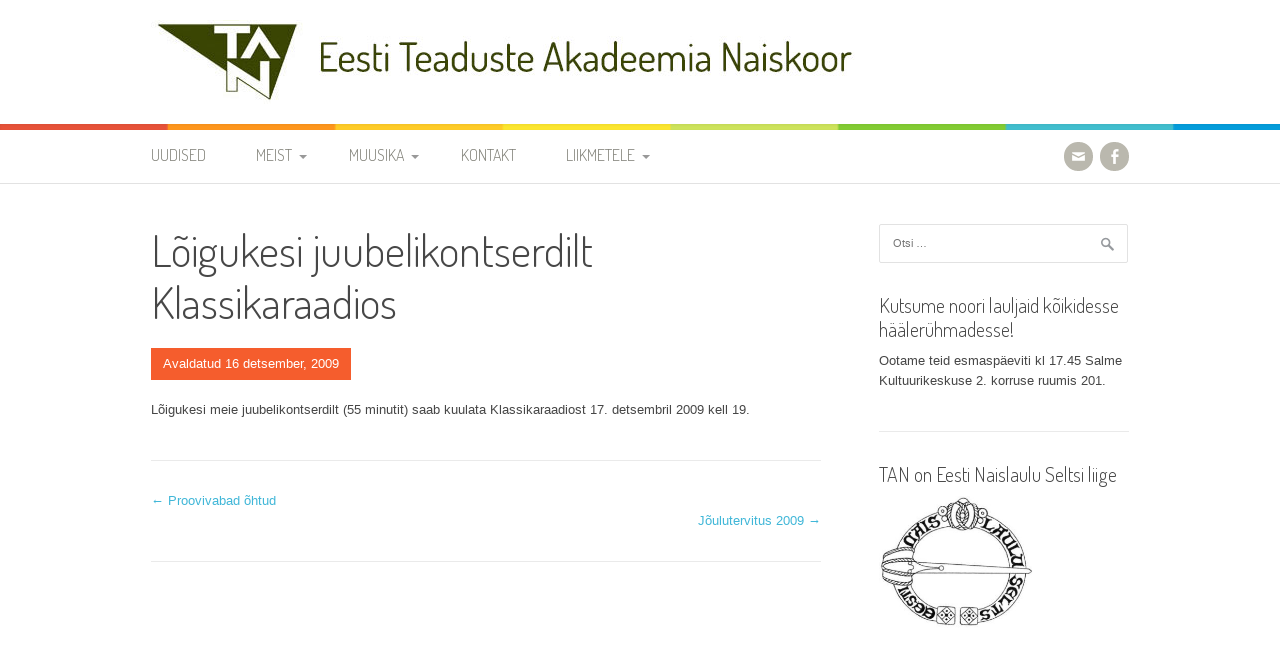

--- FILE ---
content_type: text/html; charset=UTF-8
request_url: https://tanaiskoor.ee/loigukesi-juubelikontserdilt-klassikaraadios/
body_size: 11469
content:
<!DOCTYPE html>
<html lang="et">
<head>
<meta charset="UTF-8">
<meta name="viewport" content="width=device-width, initial-scale=1">

<!-- Google tag (gtag.js) -->
<script async src="https://www.googletagmanager.com/gtag/js?id=G-NL162TBMH3"></script>
<script>
  window.dataLayer = window.dataLayer || [];
  function gtag(){dataLayer.push(arguments);}
  gtag('js', new Date());
  gtag('config', 'UA-8733034-33');
  gtag('config', 'G-NL162TBMH3');
</script>
<title>Lõigukesi juubelikontserdilt Klassikaraadios - Eesti Teaduste Akadeemia Naiskoor</title>
<link rel="profile" href="http://gmpg.org/xfn/11">
<link rel="pingback" href="https://tanaiskoor.ee/xmlrpc.php">
<meta name='robots' content='index, follow, max-image-preview:large, max-snippet:-1, max-video-preview:-1' />
<script id="cookieyes" type="text/javascript" src="https://cdn-cookieyes.com/client_data/a0678faaba132f1459a13ecc/script.js"></script>
	<!-- This site is optimized with the Yoast SEO plugin v26.8 - https://yoast.com/product/yoast-seo-wordpress/ -->
	<link rel="canonical" href="https://tanaiskoor.ee/loigukesi-juubelikontserdilt-klassikaraadios/" />
	<meta property="og:locale" content="et_EE" />
	<meta property="og:type" content="article" />
	<meta property="og:title" content="Lõigukesi juubelikontserdilt Klassikaraadios - Eesti Teaduste Akadeemia Naiskoor" />
	<meta property="og:description" content="Lõigukesi meie juubelikontserdilt (55 minutit) saab kuulata Klassikaraadiost 17. detsembril 2009 kell 19." />
	<meta property="og:url" content="https://tanaiskoor.ee/loigukesi-juubelikontserdilt-klassikaraadios/" />
	<meta property="og:site_name" content="Eesti Teaduste Akadeemia Naiskoor" />
	<meta property="article:publisher" content="https://www.facebook.com/pages/Eesti-Teaduste-Akadeemia-naiskoor/631380200227999" />
	<meta property="article:published_time" content="2009-12-16T18:05:04+00:00" />
	<meta property="article:modified_time" content="2016-10-25T17:06:19+00:00" />
	<meta property="og:image" content="https://tanaiskoor.ee/wp-content/uploads/2016/10/logo-corp.jpg" />
	<meta property="og:image:width" content="156" />
	<meta property="og:image:height" content="84" />
	<meta property="og:image:type" content="image/jpeg" />
	<meta name="author" content="Terje Linntamm" />
	<meta name="twitter:card" content="summary_large_image" />
	<meta name="twitter:label1" content="Written by" />
	<meta name="twitter:data1" content="Terje Linntamm" />
	<script type="application/ld+json" class="yoast-schema-graph">{"@context":"https://schema.org","@graph":[{"@type":"Article","@id":"https://tanaiskoor.ee/loigukesi-juubelikontserdilt-klassikaraadios/#article","isPartOf":{"@id":"https://tanaiskoor.ee/loigukesi-juubelikontserdilt-klassikaraadios/"},"author":{"name":"Terje Linntamm","@id":"https://tanaiskoor.ee/#/schema/person/c407690b57b642e9c8587f89f64a8820"},"headline":"Lõigukesi juubelikontserdilt Klassikaraadios","datePublished":"2009-12-16T18:05:04+00:00","dateModified":"2016-10-25T17:06:19+00:00","mainEntityOfPage":{"@id":"https://tanaiskoor.ee/loigukesi-juubelikontserdilt-klassikaraadios/"},"wordCount":14,"publisher":{"@id":"https://tanaiskoor.ee/#organization"},"inLanguage":"et"},{"@type":"WebPage","@id":"https://tanaiskoor.ee/loigukesi-juubelikontserdilt-klassikaraadios/","url":"https://tanaiskoor.ee/loigukesi-juubelikontserdilt-klassikaraadios/","name":"Lõigukesi juubelikontserdilt Klassikaraadios - Eesti Teaduste Akadeemia Naiskoor","isPartOf":{"@id":"https://tanaiskoor.ee/#website"},"datePublished":"2009-12-16T18:05:04+00:00","dateModified":"2016-10-25T17:06:19+00:00","breadcrumb":{"@id":"https://tanaiskoor.ee/loigukesi-juubelikontserdilt-klassikaraadios/#breadcrumb"},"inLanguage":"et","potentialAction":[{"@type":"ReadAction","target":["https://tanaiskoor.ee/loigukesi-juubelikontserdilt-klassikaraadios/"]}]},{"@type":"BreadcrumbList","@id":"https://tanaiskoor.ee/loigukesi-juubelikontserdilt-klassikaraadios/#breadcrumb","itemListElement":[{"@type":"ListItem","position":1,"name":"Home","item":"https://tanaiskoor.ee/"},{"@type":"ListItem","position":2,"name":"Uudised","item":"https://tanaiskoor.ee/uudised/"},{"@type":"ListItem","position":3,"name":"Lõigukesi juubelikontserdilt Klassikaraadios"}]},{"@type":"WebSite","@id":"https://tanaiskoor.ee/#website","url":"https://tanaiskoor.ee/","name":"Eesti Teaduste Akadeemia Naiskoor","description":"","publisher":{"@id":"https://tanaiskoor.ee/#organization"},"potentialAction":[{"@type":"SearchAction","target":{"@type":"EntryPoint","urlTemplate":"https://tanaiskoor.ee/?s={search_term_string}"},"query-input":{"@type":"PropertyValueSpecification","valueRequired":true,"valueName":"search_term_string"}}],"inLanguage":"et"},{"@type":"Organization","@id":"https://tanaiskoor.ee/#organization","name":"Eesti Teaduste Akadeemia Naiskoor","url":"https://tanaiskoor.ee/","logo":{"@type":"ImageObject","inLanguage":"et","@id":"https://tanaiskoor.ee/#/schema/logo/image/","url":"https://tanaiskoor.ee/wp-content/uploads/2016/10/logo-corp.jpg","contentUrl":"https://tanaiskoor.ee/wp-content/uploads/2016/10/logo-corp.jpg","width":156,"height":84,"caption":"Eesti Teaduste Akadeemia Naiskoor"},"image":{"@id":"https://tanaiskoor.ee/#/schema/logo/image/"},"sameAs":["https://www.facebook.com/pages/Eesti-Teaduste-Akadeemia-naiskoor/631380200227999"]},{"@type":"Person","@id":"https://tanaiskoor.ee/#/schema/person/c407690b57b642e9c8587f89f64a8820","name":"Terje Linntamm","image":{"@type":"ImageObject","inLanguage":"et","@id":"https://tanaiskoor.ee/#/schema/person/image/","url":"https://secure.gravatar.com/avatar/9695bda0e282ea2a93aab29cb0d7d391aa3c069da84909bfc6aaaacaf2b165d1?s=96&d=mm&r=g","contentUrl":"https://secure.gravatar.com/avatar/9695bda0e282ea2a93aab29cb0d7d391aa3c069da84909bfc6aaaacaf2b165d1?s=96&d=mm&r=g","caption":"Terje Linntamm"}}]}</script>
	<!-- / Yoast SEO plugin. -->


<link rel='dns-prefetch' href='//fonts.googleapis.com' />
<link rel="alternate" type="application/rss+xml" title="Eesti Teaduste Akadeemia Naiskoor &raquo; RSS" href="https://tanaiskoor.ee/feed/" />
<link rel="alternate" type="application/rss+xml" title="Eesti Teaduste Akadeemia Naiskoor &raquo; Kommentaaride RSS" href="https://tanaiskoor.ee/comments/feed/" />
<link rel="alternate" type="application/rss+xml" title="Eesti Teaduste Akadeemia Naiskoor &raquo; Lõigukesi juubelikontserdilt Klassikaraadios Kommentaaride RSS" href="https://tanaiskoor.ee/loigukesi-juubelikontserdilt-klassikaraadios/feed/" />
<link rel="alternate" title="oEmbed (JSON)" type="application/json+oembed" href="https://tanaiskoor.ee/wp-json/oembed/1.0/embed?url=https%3A%2F%2Ftanaiskoor.ee%2Floigukesi-juubelikontserdilt-klassikaraadios%2F" />
<link rel="alternate" title="oEmbed (XML)" type="text/xml+oembed" href="https://tanaiskoor.ee/wp-json/oembed/1.0/embed?url=https%3A%2F%2Ftanaiskoor.ee%2Floigukesi-juubelikontserdilt-klassikaraadios%2F&#038;format=xml" />
<style id='wp-img-auto-sizes-contain-inline-css' type='text/css'>
img:is([sizes=auto i],[sizes^="auto," i]){contain-intrinsic-size:3000px 1500px}
/*# sourceURL=wp-img-auto-sizes-contain-inline-css */
</style>

<style id='wp-emoji-styles-inline-css' type='text/css'>

	img.wp-smiley, img.emoji {
		display: inline !important;
		border: none !important;
		box-shadow: none !important;
		height: 1em !important;
		width: 1em !important;
		margin: 0 0.07em !important;
		vertical-align: -0.1em !important;
		background: none !important;
		padding: 0 !important;
	}
/*# sourceURL=wp-emoji-styles-inline-css */
</style>
<link rel='stylesheet' id='wp-block-library-css' href='https://tanaiskoor.ee/wp-includes/css/dist/block-library/style.min.css?ver=931edf043ef1fbef25c5b7133e913067' type='text/css' media='all' />
<style id='global-styles-inline-css' type='text/css'>
:root{--wp--preset--aspect-ratio--square: 1;--wp--preset--aspect-ratio--4-3: 4/3;--wp--preset--aspect-ratio--3-4: 3/4;--wp--preset--aspect-ratio--3-2: 3/2;--wp--preset--aspect-ratio--2-3: 2/3;--wp--preset--aspect-ratio--16-9: 16/9;--wp--preset--aspect-ratio--9-16: 9/16;--wp--preset--color--black: #000000;--wp--preset--color--cyan-bluish-gray: #abb8c3;--wp--preset--color--white: #ffffff;--wp--preset--color--pale-pink: #f78da7;--wp--preset--color--vivid-red: #cf2e2e;--wp--preset--color--luminous-vivid-orange: #ff6900;--wp--preset--color--luminous-vivid-amber: #fcb900;--wp--preset--color--light-green-cyan: #7bdcb5;--wp--preset--color--vivid-green-cyan: #00d084;--wp--preset--color--pale-cyan-blue: #8ed1fc;--wp--preset--color--vivid-cyan-blue: #0693e3;--wp--preset--color--vivid-purple: #9b51e0;--wp--preset--gradient--vivid-cyan-blue-to-vivid-purple: linear-gradient(135deg,rgb(6,147,227) 0%,rgb(155,81,224) 100%);--wp--preset--gradient--light-green-cyan-to-vivid-green-cyan: linear-gradient(135deg,rgb(122,220,180) 0%,rgb(0,208,130) 100%);--wp--preset--gradient--luminous-vivid-amber-to-luminous-vivid-orange: linear-gradient(135deg,rgb(252,185,0) 0%,rgb(255,105,0) 100%);--wp--preset--gradient--luminous-vivid-orange-to-vivid-red: linear-gradient(135deg,rgb(255,105,0) 0%,rgb(207,46,46) 100%);--wp--preset--gradient--very-light-gray-to-cyan-bluish-gray: linear-gradient(135deg,rgb(238,238,238) 0%,rgb(169,184,195) 100%);--wp--preset--gradient--cool-to-warm-spectrum: linear-gradient(135deg,rgb(74,234,220) 0%,rgb(151,120,209) 20%,rgb(207,42,186) 40%,rgb(238,44,130) 60%,rgb(251,105,98) 80%,rgb(254,248,76) 100%);--wp--preset--gradient--blush-light-purple: linear-gradient(135deg,rgb(255,206,236) 0%,rgb(152,150,240) 100%);--wp--preset--gradient--blush-bordeaux: linear-gradient(135deg,rgb(254,205,165) 0%,rgb(254,45,45) 50%,rgb(107,0,62) 100%);--wp--preset--gradient--luminous-dusk: linear-gradient(135deg,rgb(255,203,112) 0%,rgb(199,81,192) 50%,rgb(65,88,208) 100%);--wp--preset--gradient--pale-ocean: linear-gradient(135deg,rgb(255,245,203) 0%,rgb(182,227,212) 50%,rgb(51,167,181) 100%);--wp--preset--gradient--electric-grass: linear-gradient(135deg,rgb(202,248,128) 0%,rgb(113,206,126) 100%);--wp--preset--gradient--midnight: linear-gradient(135deg,rgb(2,3,129) 0%,rgb(40,116,252) 100%);--wp--preset--font-size--small: 13px;--wp--preset--font-size--medium: 20px;--wp--preset--font-size--large: 36px;--wp--preset--font-size--x-large: 42px;--wp--preset--spacing--20: 0.44rem;--wp--preset--spacing--30: 0.67rem;--wp--preset--spacing--40: 1rem;--wp--preset--spacing--50: 1.5rem;--wp--preset--spacing--60: 2.25rem;--wp--preset--spacing--70: 3.38rem;--wp--preset--spacing--80: 5.06rem;--wp--preset--shadow--natural: 6px 6px 9px rgba(0, 0, 0, 0.2);--wp--preset--shadow--deep: 12px 12px 50px rgba(0, 0, 0, 0.4);--wp--preset--shadow--sharp: 6px 6px 0px rgba(0, 0, 0, 0.2);--wp--preset--shadow--outlined: 6px 6px 0px -3px rgb(255, 255, 255), 6px 6px rgb(0, 0, 0);--wp--preset--shadow--crisp: 6px 6px 0px rgb(0, 0, 0);}:where(.is-layout-flex){gap: 0.5em;}:where(.is-layout-grid){gap: 0.5em;}body .is-layout-flex{display: flex;}.is-layout-flex{flex-wrap: wrap;align-items: center;}.is-layout-flex > :is(*, div){margin: 0;}body .is-layout-grid{display: grid;}.is-layout-grid > :is(*, div){margin: 0;}:where(.wp-block-columns.is-layout-flex){gap: 2em;}:where(.wp-block-columns.is-layout-grid){gap: 2em;}:where(.wp-block-post-template.is-layout-flex){gap: 1.25em;}:where(.wp-block-post-template.is-layout-grid){gap: 1.25em;}.has-black-color{color: var(--wp--preset--color--black) !important;}.has-cyan-bluish-gray-color{color: var(--wp--preset--color--cyan-bluish-gray) !important;}.has-white-color{color: var(--wp--preset--color--white) !important;}.has-pale-pink-color{color: var(--wp--preset--color--pale-pink) !important;}.has-vivid-red-color{color: var(--wp--preset--color--vivid-red) !important;}.has-luminous-vivid-orange-color{color: var(--wp--preset--color--luminous-vivid-orange) !important;}.has-luminous-vivid-amber-color{color: var(--wp--preset--color--luminous-vivid-amber) !important;}.has-light-green-cyan-color{color: var(--wp--preset--color--light-green-cyan) !important;}.has-vivid-green-cyan-color{color: var(--wp--preset--color--vivid-green-cyan) !important;}.has-pale-cyan-blue-color{color: var(--wp--preset--color--pale-cyan-blue) !important;}.has-vivid-cyan-blue-color{color: var(--wp--preset--color--vivid-cyan-blue) !important;}.has-vivid-purple-color{color: var(--wp--preset--color--vivid-purple) !important;}.has-black-background-color{background-color: var(--wp--preset--color--black) !important;}.has-cyan-bluish-gray-background-color{background-color: var(--wp--preset--color--cyan-bluish-gray) !important;}.has-white-background-color{background-color: var(--wp--preset--color--white) !important;}.has-pale-pink-background-color{background-color: var(--wp--preset--color--pale-pink) !important;}.has-vivid-red-background-color{background-color: var(--wp--preset--color--vivid-red) !important;}.has-luminous-vivid-orange-background-color{background-color: var(--wp--preset--color--luminous-vivid-orange) !important;}.has-luminous-vivid-amber-background-color{background-color: var(--wp--preset--color--luminous-vivid-amber) !important;}.has-light-green-cyan-background-color{background-color: var(--wp--preset--color--light-green-cyan) !important;}.has-vivid-green-cyan-background-color{background-color: var(--wp--preset--color--vivid-green-cyan) !important;}.has-pale-cyan-blue-background-color{background-color: var(--wp--preset--color--pale-cyan-blue) !important;}.has-vivid-cyan-blue-background-color{background-color: var(--wp--preset--color--vivid-cyan-blue) !important;}.has-vivid-purple-background-color{background-color: var(--wp--preset--color--vivid-purple) !important;}.has-black-border-color{border-color: var(--wp--preset--color--black) !important;}.has-cyan-bluish-gray-border-color{border-color: var(--wp--preset--color--cyan-bluish-gray) !important;}.has-white-border-color{border-color: var(--wp--preset--color--white) !important;}.has-pale-pink-border-color{border-color: var(--wp--preset--color--pale-pink) !important;}.has-vivid-red-border-color{border-color: var(--wp--preset--color--vivid-red) !important;}.has-luminous-vivid-orange-border-color{border-color: var(--wp--preset--color--luminous-vivid-orange) !important;}.has-luminous-vivid-amber-border-color{border-color: var(--wp--preset--color--luminous-vivid-amber) !important;}.has-light-green-cyan-border-color{border-color: var(--wp--preset--color--light-green-cyan) !important;}.has-vivid-green-cyan-border-color{border-color: var(--wp--preset--color--vivid-green-cyan) !important;}.has-pale-cyan-blue-border-color{border-color: var(--wp--preset--color--pale-cyan-blue) !important;}.has-vivid-cyan-blue-border-color{border-color: var(--wp--preset--color--vivid-cyan-blue) !important;}.has-vivid-purple-border-color{border-color: var(--wp--preset--color--vivid-purple) !important;}.has-vivid-cyan-blue-to-vivid-purple-gradient-background{background: var(--wp--preset--gradient--vivid-cyan-blue-to-vivid-purple) !important;}.has-light-green-cyan-to-vivid-green-cyan-gradient-background{background: var(--wp--preset--gradient--light-green-cyan-to-vivid-green-cyan) !important;}.has-luminous-vivid-amber-to-luminous-vivid-orange-gradient-background{background: var(--wp--preset--gradient--luminous-vivid-amber-to-luminous-vivid-orange) !important;}.has-luminous-vivid-orange-to-vivid-red-gradient-background{background: var(--wp--preset--gradient--luminous-vivid-orange-to-vivid-red) !important;}.has-very-light-gray-to-cyan-bluish-gray-gradient-background{background: var(--wp--preset--gradient--very-light-gray-to-cyan-bluish-gray) !important;}.has-cool-to-warm-spectrum-gradient-background{background: var(--wp--preset--gradient--cool-to-warm-spectrum) !important;}.has-blush-light-purple-gradient-background{background: var(--wp--preset--gradient--blush-light-purple) !important;}.has-blush-bordeaux-gradient-background{background: var(--wp--preset--gradient--blush-bordeaux) !important;}.has-luminous-dusk-gradient-background{background: var(--wp--preset--gradient--luminous-dusk) !important;}.has-pale-ocean-gradient-background{background: var(--wp--preset--gradient--pale-ocean) !important;}.has-electric-grass-gradient-background{background: var(--wp--preset--gradient--electric-grass) !important;}.has-midnight-gradient-background{background: var(--wp--preset--gradient--midnight) !important;}.has-small-font-size{font-size: var(--wp--preset--font-size--small) !important;}.has-medium-font-size{font-size: var(--wp--preset--font-size--medium) !important;}.has-large-font-size{font-size: var(--wp--preset--font-size--large) !important;}.has-x-large-font-size{font-size: var(--wp--preset--font-size--x-large) !important;}
/*# sourceURL=global-styles-inline-css */
</style>

<style id='classic-theme-styles-inline-css' type='text/css'>
/*! This file is auto-generated */
.wp-block-button__link{color:#fff;background-color:#32373c;border-radius:9999px;box-shadow:none;text-decoration:none;padding:calc(.667em + 2px) calc(1.333em + 2px);font-size:1.125em}.wp-block-file__button{background:#32373c;color:#fff;text-decoration:none}
/*# sourceURL=/wp-includes/css/classic-themes.min.css */
</style>
<link rel='stylesheet' id='responsive-lightbox-prettyphoto-css' href='https://tanaiskoor.ee/wp-content/plugins/responsive-lightbox/assets/prettyphoto/prettyPhoto.min.css?ver=3.1.6' type='text/css' media='all' />
<link rel='stylesheet' id='patus-dosis-css' href='//fonts.googleapis.com/css?family=Dosis%3A300' type='text/css' media='all' />
<link rel='stylesheet' id='patus-style-css' href='https://tanaiskoor.ee/wp-content/themes/patus/style.css?ver=931edf043ef1fbef25c5b7133e913067' type='text/css' media='all' />
<style id='patus-style-inline-css' type='text/css'>

                a {color: #41b7d8;
                    }
                input[type="reset"],
                input[type="submit"],
                input[type="submit"] {
                    background: #41b7d8;
                }
                #site-navigation.main-navigation.toggled .menu-toggle span,
                #site-navigation .menu ul li a:hover,
                #site-navigation .menu ul li a:focus,
                #site-navigation .menu ul ul li a:hover,
                #site-navigation .menu ul ul li a:focus,
                #site-navigation .nav-menu ul li a:hover,
                #site-navigation .nav-menu ul li a:focus,
                #site-navigation .nav-menu ul ul li a:hover,
                #site-navigation .nav-menu ul ul li a:focus,
                #site-navigation .menu li a:hover,
                #site-navigation .nav-menu li a:hover,
                #site-navigation .menu li.current-menu-item a,
                #site-navigation .menu li.current_page_item a,
                #site-navigation .nav-menu li.current-menu-item a,
                #site-navigation .nav-menu li.current_page_item a,
                .more-link,.more-link:hover,
                .loop-pagination a:hover,
                .loop-pagination span:hover,
                .loop-pagination a.current,
                .loop-pagination span.current,
                .entry-footer .post-categories li a:hover,
                .entry-footer .post-tags li a:hover,
                .post-navigation a:hover,
                .post-categories li a:hover,
                .post-tags li a:hover,
                #comments .comment .comment-wrapper .comment-meta .comment-time:hover,
                #comments .comment .comment-wrapper .comment-meta .comment-reply-link:hover,
                #comments .comment .comment-wrapper .comment-meta .comment-edit-link:hover,
                .widget a:hover,
                .widget #calendar_wrap a {
                    color: #f55d2d;
                }
                input[type="reset"]:hover,
                input[type="submit"]:hover,
                input[type="submit"]:hover,
                .entry-meta {
                	background: #f55d2d;
                }
/*# sourceURL=patus-style-inline-css */
</style>
<script type="text/javascript" src="https://tanaiskoor.ee/wp-includes/js/jquery/jquery.min.js?ver=3.7.1" id="jquery-core-js"></script>
<script type="text/javascript" src="https://tanaiskoor.ee/wp-includes/js/jquery/jquery-migrate.min.js?ver=3.4.1" id="jquery-migrate-js"></script>
<script type="text/javascript" src="https://tanaiskoor.ee/wp-content/plugins/responsive-lightbox/assets/prettyphoto/jquery.prettyPhoto.min.js?ver=3.1.6" id="responsive-lightbox-prettyphoto-js"></script>
<script type="text/javascript" src="https://tanaiskoor.ee/wp-includes/js/underscore.min.js?ver=1.13.7" id="underscore-js"></script>
<script type="text/javascript" src="https://tanaiskoor.ee/wp-content/plugins/responsive-lightbox/assets/infinitescroll/infinite-scroll.pkgd.min.js?ver=4.0.1" id="responsive-lightbox-infinite-scroll-js"></script>
<script type="text/javascript" src="https://tanaiskoor.ee/wp-content/plugins/responsive-lightbox/assets/dompurify/purify.min.js?ver=3.3.1" id="dompurify-js"></script>
<script type="text/javascript" id="responsive-lightbox-sanitizer-js-before">
/* <![CDATA[ */
window.RLG = window.RLG || {}; window.RLG.sanitizeAllowedHosts = ["youtube.com","www.youtube.com","youtu.be","vimeo.com","player.vimeo.com"];
//# sourceURL=responsive-lightbox-sanitizer-js-before
/* ]]> */
</script>
<script type="text/javascript" src="https://tanaiskoor.ee/wp-content/plugins/responsive-lightbox/js/sanitizer.js?ver=2.6.1" id="responsive-lightbox-sanitizer-js"></script>
<script type="text/javascript" id="responsive-lightbox-js-before">
/* <![CDATA[ */
var rlArgs = {"script":"prettyphoto","selector":"lightbox","customEvents":"","activeGalleries":true,"animationSpeed":"normal","slideshow":false,"slideshowDelay":5000,"slideshowAutoplay":false,"opacity":"0.75","showTitle":true,"allowResize":true,"allowExpand":true,"width":1080,"height":720,"separator":"\/","theme":"pp_default","horizontalPadding":20,"hideFlash":false,"wmode":"opaque","videoAutoplay":false,"modal":false,"deeplinking":false,"overlayGallery":true,"keyboardShortcuts":true,"social":false,"woocommerce_gallery":false,"ajaxurl":"https:\/\/tanaiskoor.ee\/wp-admin\/admin-ajax.php","nonce":"39fc11c584","preview":false,"postId":154,"scriptExtension":false};

//# sourceURL=responsive-lightbox-js-before
/* ]]> */
</script>
<script type="text/javascript" src="https://tanaiskoor.ee/wp-content/plugins/responsive-lightbox/js/front.js?ver=2.6.1" id="responsive-lightbox-js"></script>
<link rel="https://api.w.org/" href="https://tanaiskoor.ee/wp-json/" /><link rel="alternate" title="JSON" type="application/json" href="https://tanaiskoor.ee/wp-json/wp/v2/posts/154" /><link rel="EditURI" type="application/rsd+xml" title="RSD" href="https://tanaiskoor.ee/xmlrpc.php?rsd" />

<link rel='shortlink' href='https://tanaiskoor.ee/?p=154' />
<noscript><style>.lazyload[data-src]{display:none !important;}</style></noscript><style>.lazyload{background-image:none !important;}.lazyload:before{background-image:none !important;}</style>	<style type="text/css">
			.site-title,
		.site-description {
			position: absolute;
			clip: rect(1px, 1px, 1px, 1px);
		}
		</style>
	<link rel="icon" href="https://tanaiskoor.ee/wp-content/uploads/2020/09/cropped-tanaiskoor-favicon-32x32.png" sizes="32x32" />
<link rel="icon" href="https://tanaiskoor.ee/wp-content/uploads/2020/09/cropped-tanaiskoor-favicon-192x192.png" sizes="192x192" />
<link rel="apple-touch-icon" href="https://tanaiskoor.ee/wp-content/uploads/2020/09/cropped-tanaiskoor-favicon-180x180.png" />
<meta name="msapplication-TileImage" content="https://tanaiskoor.ee/wp-content/uploads/2020/09/cropped-tanaiskoor-favicon-270x270.png" />
		<style type="text/css" id="wp-custom-css">
			.error404 .page-content .search-form,
.error404 .widget_archive {
	display: none;
}		</style>
		</head>

<body class="wp-singular post-template-default single single-post postid-154 single-format-standard wp-theme-patus metaslider-plugin group-blog has-sidebar">
<div id="page" class="hfeed site">
	<a class="skip-link screen-reader-text" href="#content">Skip to content</a>

	<header id="masthead" class="site-header" role="banner">
		<div class="container">
			<div class="site-branding">
								<a href="https://tanaiskoor.ee/" rel="home">
					<img src="[data-uri]" width="724" height="84" alt="" data-src="https://tanaiskoor.ee/wp-content/uploads/2016/11/logo-corp-name.jpg" decoding="async" class="lazyload" data-eio-rwidth="724" data-eio-rheight="84"><noscript><img src="https://tanaiskoor.ee/wp-content/uploads/2016/11/logo-corp-name.jpg" width="724" height="84" alt="" data-eio="l"></noscript>
				</a>
								<h1 class="site-title"><a href="https://tanaiskoor.ee/" rel="home">Eesti Teaduste Akadeemia Naiskoor</a></h1>
				<h2 class="site-description"></h2>
			</div>
		</div>

		<nav id="site-navigation" class="main-navigation" role="navigation">
			<div class="container">
				<button class="menu-toggle"><span class="genericon genericon-menu"></span></button>
				<div class="menu-menu-1-container"><ul id="menu-menu-1" class="menu"><li id="menu-item-41" class="menu-item menu-item-type-post_type menu-item-object-page current_page_parent menu-item-41"><a href="https://tanaiskoor.ee/uudised/">Uudised</a></li>
<li id="menu-item-38" class="menu-item menu-item-type-post_type menu-item-object-page menu-item-has-children menu-item-38"><a href="https://tanaiskoor.ee/meist/">Meist</a>
<ul class="sub-menu">
	<li id="menu-item-243" class="menu-item menu-item-type-post_type menu-item-object-page menu-item-243"><a href="https://tanaiskoor.ee/meist/dirigendid/">Dirigendid</a></li>
	<li id="menu-item-241" class="menu-item menu-item-type-post_type menu-item-object-page menu-item-241"><a href="https://tanaiskoor.ee/meist/sumboolika/">Sümboolika</a></li>
	<li id="menu-item-242" class="menu-item menu-item-type-post_type menu-item-object-page menu-item-242"><a href="https://tanaiskoor.ee/meist/ajalugu/">Ajalugu</a></li>
	<li id="menu-item-239" class="menu-item menu-item-type-post_type menu-item-object-page menu-item-239"><a href="https://tanaiskoor.ee/meist/varia/">Varia</a></li>
	<li id="menu-item-244" class="menu-item menu-item-type-post_type menu-item-object-page menu-item-244"><a href="https://tanaiskoor.ee/meist/kodukord/">Kodukord</a></li>
	<li id="menu-item-245" class="menu-item menu-item-type-post_type menu-item-object-page menu-item-245"><a href="https://tanaiskoor.ee/meist/pohikiri/">Põhikiri</a></li>
</ul>
</li>
<li id="menu-item-39" class="menu-item menu-item-type-post_type menu-item-object-page menu-item-has-children menu-item-39"><a href="https://tanaiskoor.ee/muusika/">Muusika</a>
<ul class="sub-menu">
	<li id="menu-item-246" class="menu-item menu-item-type-post_type menu-item-object-page menu-item-246"><a href="https://tanaiskoor.ee/muusika/diskograafia/">Diskograafia</a></li>
	<li id="menu-item-247" class="menu-item menu-item-type-post_type menu-item-object-page menu-item-247"><a href="https://tanaiskoor.ee/muusika/repertuaar/">Repertuaar</a></li>
</ul>
</li>
<li id="menu-item-36" class="menu-item menu-item-type-post_type menu-item-object-page menu-item-36"><a href="https://tanaiskoor.ee/kontakt/">Kontakt</a></li>
<li id="menu-item-755" class="menu-item menu-item-type-post_type menu-item-object-page menu-item-has-children menu-item-755"><a href="https://tanaiskoor.ee/liikmetele/">Liikmetele</a>
<ul class="sub-menu">
	<li id="menu-item-1002" class="menu-item menu-item-type-post_type menu-item-object-page menu-item-1002"><a href="https://tanaiskoor.ee/liikmetele/proovid/">Proovid</a></li>
	<li id="menu-item-2694" class="menu-item menu-item-type-post_type menu-item-object-page menu-item-has-children menu-item-2694"><a href="https://tanaiskoor.ee/liikmetele/noodid/">Noodid</a>
	<ul class="sub-menu">
		<li id="menu-item-2697" class="menu-item menu-item-type-post_type menu-item-object-page menu-item-2697"><a href="https://tanaiskoor.ee/liikmetele/tolked/">Tõlked</a></li>
	</ul>
</li>
	<li id="menu-item-2691" class="menu-item menu-item-type-post_type menu-item-object-page menu-item-2691"><a href="https://tanaiskoor.ee/liikmetele/tan-juhatus-liikmetele/">Juhatus ja rühmavanemad</a></li>
	<li id="menu-item-2693" class="menu-item menu-item-type-post_type menu-item-object-page menu-item-has-children menu-item-2693"><a href="https://tanaiskoor.ee/liikmetele/kontaktid/">Kooriliikmete kontaktid</a>
	<ul class="sub-menu">
		<li id="menu-item-2696" class="menu-item menu-item-type-post_type menu-item-object-page menu-item-2696"><a href="https://tanaiskoor.ee/liikmetele/sunnipaevad/">Sünnipäevad</a></li>
	</ul>
</li>
	<li id="menu-item-4816" class="menu-item menu-item-type-post_type menu-item-object-page menu-item-4816"><a href="https://tanaiskoor.ee/liikmetele/kroonika-2025-2026/">Kroonika 2025/2026</a></li>
	<li id="menu-item-4406" class="menu-item menu-item-type-post_type menu-item-object-page menu-item-4406"><a href="https://tanaiskoor.ee/liikmetele/kroonika-2024-2025/">Kroonika 2024/2025</a></li>
	<li id="menu-item-3841" class="menu-item menu-item-type-post_type menu-item-object-page menu-item-3841"><a href="https://tanaiskoor.ee/liikmetele/kroonika-2023-2024/">Kroonika 2023/2024</a></li>
	<li id="menu-item-3726" class="menu-item menu-item-type-post_type menu-item-object-page menu-item-3726"><a href="https://tanaiskoor.ee/liikmetele/kroonika-2022-2023/">Kroonika 2022/2023</a></li>
	<li id="menu-item-3646" class="menu-item menu-item-type-post_type menu-item-object-page menu-item-3646"><a href="https://tanaiskoor.ee/liikmetele/kroonika-2021-2022/">Kroonika 2021/2022</a></li>
	<li id="menu-item-3117" class="menu-item menu-item-type-post_type menu-item-object-page menu-item-3117"><a href="https://tanaiskoor.ee/liikmetele/siseuudised-2020/">Kroonika 2020</a></li>
	<li id="menu-item-3118" class="menu-item menu-item-type-post_type menu-item-object-page menu-item-3118"><a href="https://tanaiskoor.ee/liikmetele/siseuudiste-arhiiv/">Kroonika 2008-2019</a></li>
	<li id="menu-item-2692" class="menu-item menu-item-type-post_type menu-item-object-page menu-item-2692"><a href="https://tanaiskoor.ee/liikmetele/kalender/">Kalender kuni 2019 aastani</a></li>
	<li id="menu-item-2695" class="menu-item menu-item-type-post_type menu-item-object-page menu-item-2695"><a href="https://tanaiskoor.ee/esinemisriiete-hooldus/">Esinemisriiete hooldus</a></li>
	<li id="menu-item-2748" class="menu-item menu-item-type-post_type menu-item-object-page menu-item-2748"><a href="https://tanaiskoor.ee/liikmetele/salvestised/">Salvestised</a></li>
</ul>
</li>
</ul></div>				<ul class="nav-social">
										<li><a href="mailto:etanjuhatus@gmail.com" target="_blank"><span class="genericon genericon-mail"></span></a></li>										<li><a href="https://www.facebook.com/tanaiskoor/" target="_blank"><span class="genericon genericon-facebook-alt"></span></a></li>									</ul>
			</div>
		</nav><!-- #site-navigation -->
	</header><!-- #masthead -->

	<div id="content" class="site-content">

	<div id="primary" class="content-area">
		<main id="main" class="site-main" role="main">

		
			
<article id="post-154" class="post-154 post type-post status-publish format-standard hentry category-maaratlemata">
	<header class="entry-header">
		<h1 class="entry-title">Lõigukesi juubelikontserdilt Klassikaraadios</h1>
		<div class="entry-meta">
			<span class="posted-on">Avaldatud 16 detsember, 2009</span>
		</div><!-- .entry-meta -->
	</header><!-- .entry-header -->

	<div class="entry-content">
				<p>Lõigukesi meie juubelikontserdilt (55 minutit) saab kuulata Klassikaraadiost 17. detsembril 2009 kell 19.</p>
		<div class="entry-tax">
				</div>
		
	</div><!-- .entry-content -->

	<footer class="entry-footer">

	</footer><!-- .entry-footer -->
</article><!-- #post-## -->

				<nav class="navigation post-navigation" role="navigation">
		<h1 class="screen-reader-text">Post navigation</h1>
		<div class="nav-links">
			<div class="nav-previous"><a href="https://tanaiskoor.ee/proovivabad-ohtud/" rel="prev"><span class="meta-nav">&larr;</span>&nbsp;Proovivabad õhtud</a></div><div class="nav-next"><a href="https://tanaiskoor.ee/joulutervitus-2009/" rel="next">Jõulutervitus 2009&nbsp;<span class="meta-nav">&rarr;</span></a></div>		</div><!-- .nav-links -->
	</nav><!-- .navigation -->
	
			
		
		</main><!-- #main -->
	</div><!-- #primary -->


<div id="secondary" class="widget-area" role="complementary">
	<aside id="search-2" class="widget widget_search"><form role="search" method="get" class="search-form" action="https://tanaiskoor.ee/">
				<label>
					<span class="screen-reader-text">Otsi:</span>
					<input type="search" class="search-field" placeholder="Otsi &hellip;" value="" name="s" />
				</label>
				<input type="submit" class="search-submit" value="Otsi" />
			</form></aside><aside id="text-2" class="widget widget_text"><h1 class="widget-title">Kutsume noori lauljaid kõikidesse häälerühmadesse!</h1>			<div class="textwidget"><p>Ootame teid esmaspäeviti kl 17.45 Salme Kultuurikeskuse 2. korruse ruumis 201.</p>
</div>
		</aside><aside id="text-3" class="widget widget_text"><h1 class="widget-title">TAN on Eesti Naislaulu Seltsi liige</h1>			<div class="textwidget"><p><a href="https://www.naislauluselts.ee/" target="_blank" rel="noopener"><img decoding="async" class="alignnone wp-image-2841 lazyload" src="[data-uri]" alt="" width="155" height="134"   data-src="https://tanaiskoor.ee/wp-content/uploads/2020/02/enls_logo-1.jpg" data-srcset="https://tanaiskoor.ee/wp-content/uploads/2020/02/enls_logo-1.jpg 389w, https://tanaiskoor.ee/wp-content/uploads/2020/02/enls_logo-1-300x259.jpg 300w" data-sizes="auto" data-eio-rwidth="389" data-eio-rheight="336" /><noscript><img decoding="async" class="alignnone wp-image-2841" src="https://tanaiskoor.ee/wp-content/uploads/2020/02/enls_logo-1.jpg" alt="" width="155" height="134" srcset="https://tanaiskoor.ee/wp-content/uploads/2020/02/enls_logo-1.jpg 389w, https://tanaiskoor.ee/wp-content/uploads/2020/02/enls_logo-1-300x259.jpg 300w" sizes="(max-width: 155px) 100vw, 155px" data-eio="l" /></noscript></a></p>
</div>
		</aside></div><!-- #secondary -->

	</div><!-- #content -->

	<footer id="colophon" class="site-footer clearfix" role="contentinfo">
		<div class="container">
			<div class="site-info">
				&copy; 2026 Eesti Teaduste Akadeemia Naiskoor				 - Theme: Patus by <a href="http://www.famethemes.com/" rel="designer">FameThemes</a>.			</div><!-- .site-info -->
			<div class="footer-social">
							</div>
		</div>
	</footer><!-- #colophon -->
</div><!-- #page -->
<script type="speculationrules">
{"prefetch":[{"source":"document","where":{"and":[{"href_matches":"/*"},{"not":{"href_matches":["/wp-*.php","/wp-admin/*","/wp-content/uploads/*","/wp-content/*","/wp-content/plugins/*","/wp-content/themes/patus/*","/*\\?(.+)"]}},{"not":{"selector_matches":"a[rel~=\"nofollow\"]"}},{"not":{"selector_matches":".no-prefetch, .no-prefetch a"}}]},"eagerness":"conservative"}]}
</script>
<script type="text/javascript" id="eio-lazy-load-js-before">
/* <![CDATA[ */
var eio_lazy_vars = {"exactdn_domain":"","skip_autoscale":0,"bg_min_dpr":1.1,"threshold":0,"use_dpr":1};
//# sourceURL=eio-lazy-load-js-before
/* ]]> */
</script>
<script type="text/javascript" src="https://tanaiskoor.ee/wp-content/plugins/ewww-image-optimizer/includes/lazysizes.min.js?ver=831" id="eio-lazy-load-js" async="async" data-wp-strategy="async"></script>
<script type="text/javascript" src="https://tanaiskoor.ee/wp-content/themes/patus/assets/js/navigation.js?ver=20120206" id="patus-navigation-js"></script>
<script type="text/javascript" src="https://tanaiskoor.ee/wp-content/themes/patus/assets/js/skip-link-focus-fix.js?ver=20130115" id="patus-skip-link-focus-fix-js"></script>
<script id="wp-emoji-settings" type="application/json">
{"baseUrl":"https://s.w.org/images/core/emoji/17.0.2/72x72/","ext":".png","svgUrl":"https://s.w.org/images/core/emoji/17.0.2/svg/","svgExt":".svg","source":{"concatemoji":"https://tanaiskoor.ee/wp-includes/js/wp-emoji-release.min.js?ver=931edf043ef1fbef25c5b7133e913067"}}
</script>
<script type="module">
/* <![CDATA[ */
/*! This file is auto-generated */
const a=JSON.parse(document.getElementById("wp-emoji-settings").textContent),o=(window._wpemojiSettings=a,"wpEmojiSettingsSupports"),s=["flag","emoji"];function i(e){try{var t={supportTests:e,timestamp:(new Date).valueOf()};sessionStorage.setItem(o,JSON.stringify(t))}catch(e){}}function c(e,t,n){e.clearRect(0,0,e.canvas.width,e.canvas.height),e.fillText(t,0,0);t=new Uint32Array(e.getImageData(0,0,e.canvas.width,e.canvas.height).data);e.clearRect(0,0,e.canvas.width,e.canvas.height),e.fillText(n,0,0);const a=new Uint32Array(e.getImageData(0,0,e.canvas.width,e.canvas.height).data);return t.every((e,t)=>e===a[t])}function p(e,t){e.clearRect(0,0,e.canvas.width,e.canvas.height),e.fillText(t,0,0);var n=e.getImageData(16,16,1,1);for(let e=0;e<n.data.length;e++)if(0!==n.data[e])return!1;return!0}function u(e,t,n,a){switch(t){case"flag":return n(e,"\ud83c\udff3\ufe0f\u200d\u26a7\ufe0f","\ud83c\udff3\ufe0f\u200b\u26a7\ufe0f")?!1:!n(e,"\ud83c\udde8\ud83c\uddf6","\ud83c\udde8\u200b\ud83c\uddf6")&&!n(e,"\ud83c\udff4\udb40\udc67\udb40\udc62\udb40\udc65\udb40\udc6e\udb40\udc67\udb40\udc7f","\ud83c\udff4\u200b\udb40\udc67\u200b\udb40\udc62\u200b\udb40\udc65\u200b\udb40\udc6e\u200b\udb40\udc67\u200b\udb40\udc7f");case"emoji":return!a(e,"\ud83e\u1fac8")}return!1}function f(e,t,n,a){let r;const o=(r="undefined"!=typeof WorkerGlobalScope&&self instanceof WorkerGlobalScope?new OffscreenCanvas(300,150):document.createElement("canvas")).getContext("2d",{willReadFrequently:!0}),s=(o.textBaseline="top",o.font="600 32px Arial",{});return e.forEach(e=>{s[e]=t(o,e,n,a)}),s}function r(e){var t=document.createElement("script");t.src=e,t.defer=!0,document.head.appendChild(t)}a.supports={everything:!0,everythingExceptFlag:!0},new Promise(t=>{let n=function(){try{var e=JSON.parse(sessionStorage.getItem(o));if("object"==typeof e&&"number"==typeof e.timestamp&&(new Date).valueOf()<e.timestamp+604800&&"object"==typeof e.supportTests)return e.supportTests}catch(e){}return null}();if(!n){if("undefined"!=typeof Worker&&"undefined"!=typeof OffscreenCanvas&&"undefined"!=typeof URL&&URL.createObjectURL&&"undefined"!=typeof Blob)try{var e="postMessage("+f.toString()+"("+[JSON.stringify(s),u.toString(),c.toString(),p.toString()].join(",")+"));",a=new Blob([e],{type:"text/javascript"});const r=new Worker(URL.createObjectURL(a),{name:"wpTestEmojiSupports"});return void(r.onmessage=e=>{i(n=e.data),r.terminate(),t(n)})}catch(e){}i(n=f(s,u,c,p))}t(n)}).then(e=>{for(const n in e)a.supports[n]=e[n],a.supports.everything=a.supports.everything&&a.supports[n],"flag"!==n&&(a.supports.everythingExceptFlag=a.supports.everythingExceptFlag&&a.supports[n]);var t;a.supports.everythingExceptFlag=a.supports.everythingExceptFlag&&!a.supports.flag,a.supports.everything||((t=a.source||{}).concatemoji?r(t.concatemoji):t.wpemoji&&t.twemoji&&(r(t.twemoji),r(t.wpemoji)))});
//# sourceURL=https://tanaiskoor.ee/wp-includes/js/wp-emoji-loader.min.js
/* ]]> */
</script>
</body>
</html>


<!-- Page cached by LiteSpeed Cache 7.7 on 2026-01-27 20:59:53 -->